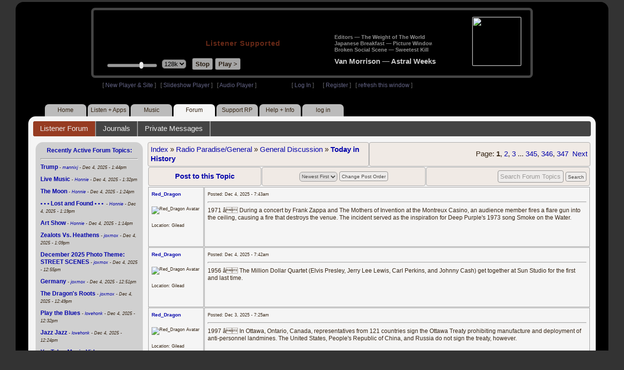

--- FILE ---
content_type: text/html; charset=UTF-8
request_url: https://www8.radioparadise.com/ajax_playlist_display.php?x=5864
body_size: 451
content:
44000|<table border="0" cellpadding="0" cellspacing="0" width="100%"><tr><td valign="bottom" width="1"></td><td valign="bottom"><div id="pre_list"><a class="song_title"  href="https://www8.radioparadise.com/rp2-content.php?name=Music&file=songinfo&song_id=41493">Editors &mdash; The Weight of The World</a><br /><a class="song_title"  href="https://www8.radioparadise.com/rp2-content.php?name=Music&file=songinfo&song_id=49076">Japanese Breakfast &mdash; Picture Window</a><br /><a class="song_title"  href="https://www8.radioparadise.com/rp2-content.php?name=Music&file=songinfo&song_id=41960">Broken Social Scene &mdash; Sweetest Kill</a><br /></div><a class="song_title" id="nowplaying_title" href="https://www8.radioparadise.com/rp2-content.php?name=Music&file=songinfo&song_id=35613"><b>Van Morrison &mdash; Astral Weeks</b></a></td><td valign="bottom" ><a class="song_title" id="nowplaying_title" href="https://www8.radioparadise.com/rp2-content.php?name=Music&file=songinfo&song_id=35613"><img src="https://img.radioparadise.com/covers/m/B000002KAT.jpg" class = "cover_art" width="100" height="100" border="0" align="right" style="margin-left:12px;"></a></td></tr></table>

--- FILE ---
content_type: text/html; charset=UTF-8
request_url: https://www8.radioparadise.com/ajax_rp3_raf.php?x=426
body_size: 2892
content:
 <a class="raflink" href="?name=Forum&file=showtopic&topic_id=5092&x=4038556" ><b>Trump                                                                                                                                                                                                                                                          </b></a> <span class="teensy"> - <i><a href="?name=Members&file=userinfo&u=1474027314">mannixj</a> - Dec 4, 2025 - 1:44pm</i></span><div class="listspacer">&nbsp;</div><a class="raflink" href="?name=Forum&file=showtopic&topic_id=1016&x=4038553" ><b>Live Music                                                                                                                                                                                                                                                     </b></a> <span class="teensy"> - <i><a href="?name=Members&file=userinfo&u=1474354796">Honnie</a> - Dec 4, 2025 - 1:32pm</i></span><div class="listspacer">&nbsp;</div><a class="raflink" href="?name=Forum&file=showtopic&topic_id=20896&x=4038551" ><b>The Moon                                                                                                                                                                                                                                                       </b></a> <span class="teensy"> - <i><a href="?name=Members&file=userinfo&u=1474354796">Honnie</a> - Dec 4, 2025 - 1:24pm</i></span><div class="listspacer">&nbsp;</div><a class="raflink" href="?name=Forum&file=showtopic&topic_id=22496&x=4038549" ><b>• • • Lost and Found • • •                                                                                                                                                                                                                                     </b></a> <span class="teensy"> - <i><a href="?name=Members&file=userinfo&u=1474354796">Honnie</a> - Dec 4, 2025 - 1:19pm</i></span><div class="listspacer">&nbsp;</div><a class="raflink" href="?name=Forum&file=showtopic&topic_id=10954&x=4038547" ><b>Art Show                                                                                                                                                                                                                                                       </b></a> <span class="teensy"> - <i><a href="?name=Members&file=userinfo&u=1474354796">Honnie</a> - Dec 4, 2025 - 1:14pm</i></span><div class="listspacer">&nbsp;</div><a class="raflink" href="?name=Forum&file=showtopic&topic_id=8884&x=4038546" ><b>Zealots Vs. Heathens                                                                                                                                                                                                                                           </b></a> <span class="teensy"> - <i><a href="?name=Members&file=userinfo&u=1474316377">joxmox</a> - Dec 4, 2025 - 1:09pm</i></span><div class="listspacer">&nbsp;</div><a class="raflink" href="?name=Forum&file=showtopic&topic_id=26831&x=4038545" ><b>December 2025 Photo Theme: STREET SCENES                                                                                                                                                                                                                       </b></a> <span class="teensy"> - <i><a href="?name=Members&file=userinfo&u=1474316377">joxmox</a> - Dec 4, 2025 - 12:55pm</i></span><div class="listspacer">&nbsp;</div><a class="raflink" href="?name=Forum&file=showtopic&topic_id=6186&x=4038544" ><b>Germany                                                                                                                                                                                                                                                        </b></a> <span class="teensy"> - <i><a href="?name=Members&file=userinfo&u=1474316377">joxmox</a> - Dec 4, 2025 - 12:51pm</i></span><div class="listspacer">&nbsp;</div><a class="raflink" href="?name=Forum&file=showtopic&topic_id=23446&x=4038543" ><b>The Dragon's Roots                                                                                                                                                                                                                                             </b></a> <span class="teensy"> - <i><a href="?name=Members&file=userinfo&u=1474316377">joxmox</a> - Dec 4, 2025 - 12:49pm</i></span><div class="listspacer">&nbsp;</div><a class="raflink" href="?name=Forum&file=showtopic&topic_id=22578&x=4038540" ><b>Play the Blues                                                                                                                                                                                                                                                 </b></a> <span class="teensy"> - <i><a href="?name=Members&file=userinfo&u=1474323790">lovehonk</a> - Dec 4, 2025 - 12:32pm</i></span><div class="listspacer">&nbsp;</div><a class="raflink" href="?name=Forum&file=showtopic&topic_id=26835&x=4038538" ><b>Jazz Jazz                                                                                                                                                                                                                                                      </b></a> <span class="teensy"> - <i><a href="?name=Members&file=userinfo&u=1474323790">lovehonk</a> - Dec 4, 2025 - 12:24pm</i></span><div class="listspacer">&nbsp;</div><a class="raflink" href="?name=Forum&file=showtopic&topic_id=9221&x=4038537" ><b>YouTube: Music-Videos                                                                                                                                                                                                                                          </b></a> <span class="teensy"> - <i><a href="?name=Members&file=userinfo&u=1474323790">lovehonk</a> - Dec 4, 2025 - 12:19pm</i></span><div class="listspacer">&nbsp;</div><a class="raflink" href="?name=Forum&file=showtopic&topic_id=21956&x=4038536" ><b>Modern Big Band Jazz                                                                                                                                                                                                                                           </b></a> <span class="teensy"> - <i><a href="?name=Members&file=userinfo&u=1474323790">lovehonk</a> - Dec 4, 2025 - 12:13pm</i></span><div class="listspacer">&nbsp;</div><a class="raflink" href="?name=Forum&file=showtopic&topic_id=3385&x=4038533" ><b>Get the Quote                                                                                                                                                                                                                                                  </b></a> <span class="teensy"> - <i><a href="?name=Members&file=userinfo&u=1474323790">lovehonk</a> - Dec 4, 2025 - 12:05pm</i></span><div class="listspacer">&nbsp;</div><a class="raflink" href="?name=Forum&file=showtopic&topic_id=21810&x=4038531" ><b>Vinyl Only Spin List                                                                                                                                                                                                                                           </b></a> <span class="teensy"> - <i><a href="?name=Members&file=userinfo&u=176101">SeriousLee</a> - Dec 4, 2025 - 11:58am</i></span><div class="listspacer">&nbsp;</div><a class="raflink" href="?name=Forum&file=showtopic&topic_id=26812&x=4038530" ><b>Israel                                                                                                                                                                                                                                                         </b></a> <span class="teensy"> - <i><a href="?name=Members&file=userinfo&u=1474323790">lovehonk</a> - Dec 4, 2025 - 11:57am</i></span><div class="listspacer">&nbsp;</div><a class="raflink" href="?name=Forum&file=showtopic&topic_id=10076&x=4038529" ><b>   BRING OUT YOUR DEAD                                                                                                                                                                                                                                   </b></a> <span class="teensy"> - <i><a href="?name=Members&file=userinfo&u=43780">oldviolin</a> - Dec 4, 2025 - 11:55am</i></span><div class="listspacer">&nbsp;</div><a class="raflink" href="?name=Forum&file=showtopic&topic_id=54&x=4038527" ><b>Radio Paradise Comments                                                                                                                                                                                                                                        </b></a> <span class="teensy"> - <i><a href="?name=Members&file=userinfo&u=1474323790">lovehonk</a> - Dec 4, 2025 - 11:44am</i></span><div class="listspacer">&nbsp;</div><a class="raflink" href="?name=Forum&file=showtopic&topic_id=6642&x=4038521" ><b>Pretty Darn Good Bass Lines - among the best....                                                                                                                                                                                                               </b></a> <span class="teensy"> - <i><a href="?name=Members&file=userinfo&u=1474027314">mannixj</a> - Dec 4, 2025 - 11:04am</i></span><div class="listspacer">&nbsp;</div><a class="raflink" href="?name=Forum&file=showtopic&topic_id=26833&x=4038518" ><b>Folk Folk                                                                                                                                                                                                                                                      </b></a> <span class="teensy"> - <i><a href="?name=Members&file=userinfo&u=1474027314">mannixj</a> - Dec 4, 2025 - 10:44am</i></span><div class="listspacer">&nbsp;</div><a class="raflink" href="?name=Forum&file=showtopic&topic_id=7634&x=4038515" ><b>Strange signs, marquees, billboards, etc.                                                                                                                                                                                                                      </b></a> <span class="teensy"> - <i><a href="?name=Members&file=userinfo&u=1474316377">joxmox</a> - Dec 4, 2025 - 10:17am</i></span><div class="listspacer">&nbsp;</div><a class="raflink" href="?name=Forum&file=showtopic&topic_id=26834&x=4038513" ><b>Rock Rock                                                                                                                                                                                                                                                      </b></a> <span class="teensy"> - <i><a href="?name=Members&file=userinfo&u=1474316377">joxmox</a> - Dec 4, 2025 - 10:13am</i></span><div class="listspacer">&nbsp;</div><a class="raflink" href="?name=Forum&file=showtopic&topic_id=6189&x=4038510" ><b>Jazz                                                                                                                                                                                                                                                           </b></a> <span class="teensy"> - <i><a href="?name=Members&file=userinfo&u=1474316377">joxmox</a> - Dec 4, 2025 - 10:06am</i></span><div class="listspacer">&nbsp;</div><a class="raflink" href="?name=Forum&file=showtopic&topic_id=25963&x=4038508" ><b>Wordle - daily game                                                                                                                                                                                                                                            </b></a> <span class="teensy"> - <i><a href="?name=Members&file=userinfo&u=11647">rgio</a> - Dec 4, 2025 - 9:54am</i></span><div class="listspacer">&nbsp;</div><a class="raflink" href="?name=Forum&file=showtopic&topic_id=697&x=4038506" ><b>~ Have a good joke you can post? ~                                                                                                                                                                                                                             </b></a> <span class="teensy"> - <i><a href="?name=Members&file=userinfo&u=1474354796">Honnie</a> - Dec 4, 2025 - 9:39am</i></span><div class="listspacer">&nbsp;</div><a class="raflink" href="?name=Forum&file=showtopic&topic_id=11929&x=4038503" ><b>• • • The Once-a-Day • • •                                                                                                                                                                                                                                     </b></a> <span class="teensy"> - <i><a href="?name=Members&file=userinfo&u=1474323790">lovehonk</a> - Dec 4, 2025 - 9:34am</i></span><div class="listspacer">&nbsp;</div><a class="raflink" href="?name=Forum&file=showtopic&topic_id=26796&x=4038498" ><b>ICE                                                                                                                                                                                                                                                            </b></a> <span class="teensy"> - <i><a href="?name=Members&file=userinfo&u=18168">Red_Dragon</a> - Dec 4, 2025 - 9:15am</i></span><div class="listspacer">&nbsp;</div><a class="raflink" href="?name=Forum&file=showtopic&topic_id=1438&x=4038496" ><b>Those Lovable Policemen                                                                                                                                                                                                                                        </b></a> <span class="teensy"> - <i><a href="?name=Members&file=userinfo&u=18168">Red_Dragon</a> - Dec 4, 2025 - 9:12am</i></span><div class="listspacer">&nbsp;</div><a class="raflink" href="?name=Forum&file=showtopic&topic_id=26450&x=4038495" ><b>NY Times Strands                                                                                                                                                                                                                                               </b></a> <span class="teensy"> - <i><a href="?name=Members&file=userinfo&u=23760">maryte</a> - Dec 4, 2025 - 9:08am</i></span><div class="listspacer">&nbsp;</div><a class="raflink" href="?name=Forum&file=showtopic&topic_id=26295&x=4038493" ><b>NYTimes Connections                                                                                                                                                                                                                                            </b></a> <span class="teensy"> - <i><a href="?name=Members&file=userinfo&u=23760">maryte</a> - Dec 4, 2025 - 9:05am</i></span><div class="listspacer">&nbsp;</div><a class="raflink" href="?name=Forum&file=showtopic&topic_id=6848&x=4038489" ><b>Today in History                                                                                                                                                                                                                                               </b></a> <span class="teensy"> - <i><a href="?name=Members&file=userinfo&u=18168">Red_Dragon</a> - Dec 4, 2025 - 7:43am</i></span><div class="listspacer">&nbsp;</div><a class="raflink" href="?name=Forum&file=showtopic&topic_id=20852&x=4038486" ><b>Health Care Stories                                                                                                                                                                                                                                            </b></a> <span class="teensy"> - <i><a href="?name=Members&file=userinfo&u=1460">black321</a> - Dec 4, 2025 - 7:33am</i></span><div class="listspacer">&nbsp;</div><a class="raflink" href="?name=Forum&file=showtopic&topic_id=7144&x=4038484" ><b>The Obituary Page                                                                                                                                                                                                                                              </b></a> <span class="teensy"> - <i><a href="?name=Members&file=userinfo&u=12405">ScottFromWyoming</a> - Dec 4, 2025 - 7:25am</i></span><div class="listspacer">&nbsp;</div><a class="raflink" href="?name=Forum&file=showtopic&topic_id=2945&x=4038469" ><b>Economix                                                                                                                                                                                                                                                       </b></a> <span class="teensy"> - <i><a href="?name=Members&file=userinfo&u=7904">kurtster</a> - Dec 4, 2025 - 4:51am</i></span><div class="listspacer">&nbsp;</div><a class="raflink" href="?name=Forum&file=showtopic&topic_id=10701&x=4038463" ><b>Things You Thought Today                                                                                                                                                                                                                                       </b></a> <span class="teensy"> - <i><a href="?name=Members&file=userinfo&u=171593">Steely_D</a> - Dec 4, 2025 - 3:56am</i></span><div class="listspacer">&nbsp;</div><a class="raflink" href="?name=Forum&file=showtopic&topic_id=4880&x=4038462" ><b>David Byrne Experience                                                                                                                                                                                                                                         </b></a> <span class="teensy"> - <i><a href="?name=Members&file=userinfo&u=34479">NoEnzLefttoSplit</a> - Dec 4, 2025 - 3:55am</i></span><div class="listspacer">&nbsp;</div><a class="raflink" href="?name=Forum&file=showtopic&topic_id=26808&x=4038458" ><b>Changing RP stations with Alexa                                                                                                                                                                                                                                </b></a> <span class="teensy"> - <i><a href="?name=Members&file=userinfo&u=19724">YourNameHere</a> - Dec 4, 2025 - 12:31am</i></span><div class="listspacer">&nbsp;</div><a class="raflink" href="?name=Forum&file=showtopic&topic_id=22118&x=4038457" ><b>Anti-War                                                                                                                                                                                                                                                       </b></a> <span class="teensy"> - <i><a href="?name=Members&file=userinfo&u=16186">R_P</a> - Dec 3, 2025 - 10:14pm</i></span><div class="listspacer">&nbsp;</div><a class="raflink" href="?name=Forum&file=showtopic&topic_id=717&x=4038451" ><b>What are you listening to now?                                                                                                                                                                                                                                 </b></a> <span class="teensy"> - <i><a href="?name=Members&file=userinfo&u=43780">oldviolin</a> - Dec 3, 2025 - 7:59pm</i></span><div class="listspacer">&nbsp;</div><a class="raflink" href="?name=Forum&file=showtopic&topic_id=2905&x=4038450" ><b>Shall We Dance?                                                                                                                                                                                                                                                </b></a> <span class="teensy"> - <i><a href="?name=Members&file=userinfo&u=43780">oldviolin</a> - Dec 3, 2025 - 7:57pm</i></span><div class="listspacer">&nbsp;</div><a class="raflink" href="?name=Forum&file=showtopic&topic_id=10677&x=4038448" ><b>The Universal Alternative                                                                                                                                                                                                                                      </b></a> <span class="teensy"> - <i><a href="?name=Members&file=userinfo&u=43780">oldviolin</a> - Dec 3, 2025 - 7:25pm</i></span><div class="listspacer">&nbsp;</div><a class="raflink" href="?name=Forum&file=showtopic&topic_id=26832&x=4038442" ><b>Download Problem                                                                                                                                                                                                                                               </b></a> <span class="teensy"> - <i><a href="?name=Members&file=userinfo&u=12405">ScottFromWyoming</a> - Dec 3, 2025 - 5:50pm</i></span><div class="listspacer">&nbsp;</div><a class="raflink" href="?name=Forum&file=showtopic&topic_id=10746&x=4038439" ><b>Other Medical Stuff                                                                                                                                                                                                                                            </b></a> <span class="teensy"> - <i><a href="?name=Members&file=userinfo&u=171593">Steely_D</a> - Dec 3, 2025 - 4:29pm</i></span><div class="listspacer">&nbsp;</div><a class="raflink" href="?name=Forum&file=showtopic&topic_id=6128&x=4038428" ><b>Oh, The Stupidity                                                                                                                                                                                                                                              </b></a> <span class="teensy"> - <i><a href="?name=Members&file=userinfo&u=18168">Red_Dragon</a> - Dec 3, 2025 - 1:24pm</i></span><div class="listspacer">&nbsp;</div><a class="raflink" href="?name=Forum&file=showtopic&topic_id=7204&x=4038409" ><b>Name My Band                                                                                                                                                                                                                                                   </b></a> <span class="teensy"> - <i><a href="?name=Members&file=userinfo&u=5031">GeneP59</a> - Dec 3, 2025 - 9:18am</i></span><div class="listspacer">&nbsp;</div><a class="raflink" href="?name=Forum&file=showtopic&topic_id=22265&x=4038397" ><b>Outstanding Covers                                                                                                                                                                                                                                             </b></a> <span class="teensy"> - <i><a href="?name=Members&file=userinfo&u=176101">SeriousLee</a> - Dec 3, 2025 - 8:17am</i></span><div class="listspacer">&nbsp;</div><a class="raflink" href="?name=Forum&file=showtopic&topic_id=2705&x=4038388" ><b>Bug Reports & Feature Requests                                                                                                                                                                                                                                 </b></a> <span class="teensy"> - <i><a href="?name=Members&file=userinfo&u=1016035784">eyke</a> - Dec 3, 2025 - 7:35am</i></span><div class="listspacer">&nbsp;</div><a class="raflink" href="?name=Forum&file=showtopic&topic_id=23853&x=4038386" ><b>Animal Resistance                                                                                                                                                                                                                                              </b></a> <span class="teensy"> - <i><a href="?name=Members&file=userinfo&u=64900">Isabeau</a> - Dec 3, 2025 - 7:33am</i></span><div class="listspacer">&nbsp;</div><a class="raflink" href="?name=Forum&file=showtopic&topic_id=26826&x=4038340" ><b>Home Alone                                                                                                                                                                                                                                                     </b></a> <span class="teensy"> - <i><a href="?name=Members&file=userinfo&u=5051">geoff_morphini</a> - Dec 2, 2025 - 6:26pm</i></span><div class="listspacer">&nbsp;</div><a class="raflink" href="?name=Forum&file=showtopic&topic_id=9865&x=4038336" ><b>GHOST RIDERS IN THE SKY                                                                                                                                                                                                                                        </b></a> <span class="teensy"> - <i><a href="?name=Members&file=userinfo&u=43780">oldviolin</a> - Dec 2, 2025 - 5:15pm</i></span><div class="listspacer">&nbsp;</div><a class="raflink" href="?name=Forum&file=showtopic&topic_id=2306&x=4038335" ><b>Israel                                                                                                                                                                                                                                                         </b></a> <span class="teensy"> - <i><a href="?name=Members&file=userinfo&u=16186">R_P</a> - Dec 2, 2025 - 5:05pm</i></span><div class="listspacer">&nbsp;</div><a class="raflink" href="?name=Forum&file=showtopic&topic_id=23977&x=4038334" ><b>Poetry                                                                                                                                                                                                                                                         </b></a> <span class="teensy"> - <i><a href="?name=Members&file=userinfo&u=43780">oldviolin</a> - Dec 2, 2025 - 4:54pm</i></span><div class="listspacer">&nbsp;</div><a class="raflink" href="?name=Forum&file=showtopic&topic_id=13196&x=4038333" ><b>Favorite Quotes                                                                                                                                                                                                                                                </b></a> <span class="teensy"> - <i><a href="?name=Members&file=userinfo&u=43780">oldviolin</a> - Dec 2, 2025 - 4:50pm</i></span><div class="listspacer">&nbsp;</div><a class="raflink" href="?name=Forum&file=showtopic&topic_id=4117&x=4038332" ><b>Pernicious Pious Proclivities Particularized Prodigiously                                                                                                                                                                                                      </b></a> <span class="teensy"> - <i><a href="?name=Members&file=userinfo&u=18168">Red_Dragon</a> - Dec 2, 2025 - 4:34pm</i></span><div class="listspacer">&nbsp;</div><a class="raflink" href="?name=Forum&file=showtopic&topic_id=26830&x=4038327" ><b>Digging The My Paradise Channel                                                                                                                                                                                                                                </b></a> <span class="teensy"> - <i><a href="?name=Members&file=userinfo&u=13192">Spliff</a> - Dec 2, 2025 - 3:43pm</i></span><div class="listspacer">&nbsp;</div><a class="raflink" href="?name=Forum&file=showtopic&topic_id=4180&x=4038318" ><b>Counterfeiting: Angel or Devil?                                                                                                                                                                                                                                </b></a> <span class="teensy"> - <i><a href="?name=Members&file=userinfo&u=43780">oldviolin</a> - Dec 2, 2025 - 2:54pm</i></span><div class="listspacer">&nbsp;</div><a class="raflink" href="?name=Forum&file=showtopic&topic_id=24536&x=4038311" ><b>Back to the 60's                                                                                                                                                                                                                                               </b></a> <span class="teensy"> - <i><a href="?name=Members&file=userinfo&u=1474354796">Honnie</a> - Dec 2, 2025 - 2:33pm</i></span><div class="listspacer">&nbsp;</div><a class="raflink" href="?name=Forum&file=showtopic&topic_id=8179&x=4038305" ><b>Prog Rockers Anonymous                                                                                                                                                                                                                                         </b></a> <span class="teensy"> - <i><a href="?name=Members&file=userinfo&u=1474354796">Honnie</a> - Dec 2, 2025 - 2:04pm</i></span><div class="listspacer">&nbsp;</div><a class="raflink" href="?name=Forum&file=showtopic&topic_id=25414&x=4038303" ><b>King Crimson                                                                                                                                                                                                                                                   </b></a> <span class="teensy"> - <i><a href="?name=Members&file=userinfo&u=1474027314">mannixj</a> - Dec 2, 2025 - 1:55pm</i></span><div class="listspacer">&nbsp;</div><a class="raflink" href="?name=Forum&file=showtopic&topic_id=4444&x=4038298" ><b>Democratic Party                                                                                                                                                                                                                                               </b></a> <span class="teensy"> - <i><a href="?name=Members&file=userinfo&u=16186">R_P</a> - Dec 2, 2025 - 1:28pm</i></span><div class="listspacer">&nbsp;</div><a class="raflink" href="?name=Forum&file=showtopic&topic_id=2330&x=4038293" ><b>China                                                                                                                                                                                                                                                          </b></a> <span class="teensy"> - <i><a href="?name=Members&file=userinfo&u=16186">R_P</a> - Dec 2, 2025 - 1:11pm</i></span><div class="listspacer">&nbsp;</div><a class="raflink" href="?name=Forum&file=showtopic&topic_id=21509&x=4038289" ><b>Word                                                                                                                                                                                                                                                           </b></a> <span class="teensy"> - <i><a href="?name=Members&file=userinfo&u=43780">oldviolin</a> - Dec 2, 2025 - 12:52pm</i></span><div class="listspacer">&nbsp;</div><a class="raflink" href="?name=Forum&file=showtopic&topic_id=20330&x=4038270" ><b>songs that ROCK!                                                                                                                                                                                                                                               </b></a> <span class="teensy"> - <i><a href="?name=Members&file=userinfo&u=1474323790">lovehonk</a> - Dec 2, 2025 - 9:34am</i></span><div class="listspacer">&nbsp;</div><a class="raflink" href="?name=Forum&file=showtopic&topic_id=7335&x=4038269" ><b>What's the true cost of your commute?                                                                                                                                                                                                                          </b></a> <span class="teensy"> - <i><a href="?name=Members&file=userinfo&u=1474323790">lovehonk</a> - Dec 2, 2025 - 9:29am</i></span><div class="listspacer">&nbsp;</div><a class="raflink" href="?name=Forum&file=showtopic&topic_id=8139&x=4038266" ><b>Post your favorite 'You Tube' Videos Here                                                                                                                                                                                                                      </b></a> <span class="teensy"> - <i><a href="?name=Members&file=userinfo&u=1474323790">lovehonk</a> - Dec 2, 2025 - 9:15am</i></span><div class="listspacer">&nbsp;</div><a class="raflink" href="?name=Forum&file=showtopic&topic_id=7933&x=4038265" ><b>Radio Paradise NFL Pick'em Group                                                                                                                                                                                                                               </b></a> <span class="teensy"> - <i><a href="?name=Members&file=userinfo&u=9227">miamizsun</a> - Dec 2, 2025 - 9:14am</i></span><div class="listspacer">&nbsp;</div><a class="raflink" href="?name=Forum&file=showtopic&topic_id=26316&x=4038255" ><b>Flipturn Space Cowboy!                                                                                                                                                                                                                                         </b></a> <span class="teensy"> - <i><a href="?name=Members&file=userinfo&u=5031">GeneP59</a> - Dec 2, 2025 - 8:47am</i></span><div class="listspacer">&nbsp;</div><a class="raflink" href="?name=Forum&file=showtopic&topic_id=11656&x=4038254" ><b>Gotta Get Your Drink On                                                                                                                                                                                                                                        </b></a> <span class="teensy"> - <i><a href="?name=Members&file=userinfo&u=5031">GeneP59</a> - Dec 2, 2025 - 8:46am</i></span><div class="listspacer">&nbsp;</div><a class="raflink" href="?name=Forum&file=showtopic&topic_id=24531&x=4038248" ><b>Back to the 70's                                                                                                                                                                                                                                               </b></a> <span class="teensy"> - <i><a href="?name=Members&file=userinfo&u=5031">GeneP59</a> - Dec 2, 2025 - 8:32am</i></span><div class="listspacer">&nbsp;</div><a class="raflink" href="?name=Forum&file=showtopic&topic_id=7350&x=4038247" ><b>BACK TO THE 80's                                                                                                                                                                                                                                               </b></a> <span class="teensy"> - <i><a href="?name=Members&file=userinfo&u=5031">GeneP59</a> - Dec 2, 2025 - 8:31am</i></span><div class="listspacer">&nbsp;</div><a class="raflink" href="?name=Forum&file=showtopic&topic_id=26065&x=4038222" ><b>Artificial Intelligence                                                                                                                                                                                                                                        </b></a> <span class="teensy"> - <i><a href="?name=Members&file=userinfo&u=11647">rgio</a> - Dec 2, 2025 - 6:33am</i></span><div class="listspacer">&nbsp;</div><a class="raflink" href="?name=Forum&file=showtopic&topic_id=4750&x=4038214" ><b>Love it!!                                                                                                                                                                                                                                                      </b></a> <span class="teensy"> - <i><a href="?name=Members&file=userinfo&u=5031">GeneP59</a> - Dec 2, 2025 - 5:54am</i></span><div class="listspacer">&nbsp;</div><a class="raflink" href="?name=Forum&file=showtopic&topic_id=25889&x=4038212" ><b>A Little Psychedelic Jazz-Rock Never Hurts                                                                                                                                                                                                                     </b></a> <span class="teensy"> - <i><a href="?name=Members&file=userinfo&u=5031">GeneP59</a> - Dec 2, 2025 - 5:53am</i></span><div class="listspacer">&nbsp;</div><a class="raflink" href="?name=Forum&file=showtopic&topic_id=26829&x=4038210" ><b>Hippie Stuff                                                                                                                                                                                                                                                   </b></a> <span class="teensy"> - <i><a href="?name=Members&file=userinfo&u=5031">GeneP59</a> - Dec 2, 2025 - 5:52am</i></span><div class="listspacer">&nbsp;</div><a class="raflink" href="?name=Forum&file=showtopic&topic_id=6537&x=4038199" ><b>260,000 Posts in one thread?                                                                                                                                                                                                                                   </b></a> <span class="teensy"> - <i><a href="?name=Members&file=userinfo&u=176101">SeriousLee</a> - Dec 2, 2025 - 4:26am</i></span><div class="listspacer">&nbsp;</div>